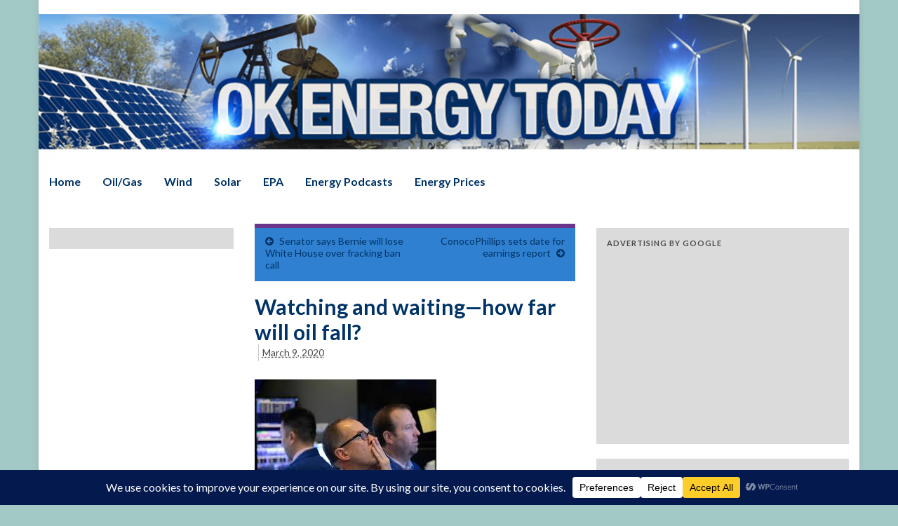

--- FILE ---
content_type: text/html; charset=UTF-8
request_url: https://www.okenergytoday.com/2020/03/watching-and-waiting-how-far-will-oil-fall/
body_size: 23053
content:
<!DOCTYPE html><!--[if IE 7]>
<html class="ie ie7" dir="ltr" lang="en-US" prefix="og: https://ogp.me/ns#">
<![endif]-->
<!--[if IE 8]>
<html class="ie ie8" dir="ltr" lang="en-US" prefix="og: https://ogp.me/ns#">
<![endif]-->
<!--[if !(IE 7) & !(IE 8)]><!-->
<html dir="ltr" lang="en-US" prefix="og: https://ogp.me/ns#">
<!--<![endif]-->
    <head>
        <meta charset="UTF-8">
        <meta http-equiv="X-UA-Compatible" content="IE=edge">
        <meta name="viewport" content="width=device-width, initial-scale=1">
        <title>Watching and waiting—how far will oil fall? - Oklahoma Energy Today</title>

		<!-- All in One SEO 4.8.9 - aioseo.com -->
	<meta name="description" content="It&#039;s a day of sticker shock for most oil and gas operators and investors as oil prices lost as much as a third of their value today. It&#039;s been described as the biggest daily rout since the 1991 Gulf War after Saudi Arabia signaled it would hike output to win market share as the coronavirus" />
	<meta name="robots" content="max-image-preview:large" />
	<meta name="author" content="Jerry Bohnen"/>
	<meta name="google-site-verification" content="g9oqrhVgEFFA9YkhAHZYEGKKLzMRDgnimk8cnpY-UkI" />
	<link rel="canonical" href="https://www.okenergytoday.com/2020/03/watching-and-waiting-how-far-will-oil-fall/" />
	<meta name="generator" content="All in One SEO (AIOSEO) 4.8.9" />
		<meta property="og:locale" content="en_US" />
		<meta property="og:site_name" content="Oklahoma Energy Today - Energy News Just A Click Away" />
		<meta property="og:type" content="article" />
		<meta property="og:title" content="Watching and waiting—how far will oil fall? - Oklahoma Energy Today" />
		<meta property="og:description" content="It&#039;s a day of sticker shock for most oil and gas operators and investors as oil prices lost as much as a third of their value today. It&#039;s been described as the biggest daily rout since the 1991 Gulf War after Saudi Arabia signaled it would hike output to win market share as the coronavirus" />
		<meta property="og:url" content="https://www.okenergytoday.com/2020/03/watching-and-waiting-how-far-will-oil-fall/" />
		<meta property="article:published_time" content="2020-03-09T17:02:27+00:00" />
		<meta property="article:modified_time" content="2020-03-09T17:02:27+00:00" />
		<meta property="article:publisher" content="https://www.facebook.com/OKEnergyToday/" />
		<meta name="twitter:card" content="summary_large_image" />
		<meta name="twitter:title" content="Watching and waiting—how far will oil fall? - Oklahoma Energy Today" />
		<meta name="twitter:description" content="It&#039;s a day of sticker shock for most oil and gas operators and investors as oil prices lost as much as a third of their value today. It&#039;s been described as the biggest daily rout since the 1991 Gulf War after Saudi Arabia signaled it would hike output to win market share as the coronavirus" />
		<script type="application/ld+json" class="aioseo-schema">
			{"@context":"https:\/\/schema.org","@graph":[{"@type":"BlogPosting","@id":"https:\/\/www.okenergytoday.com\/2020\/03\/watching-and-waiting-how-far-will-oil-fall\/#blogposting","name":"Watching and waiting\u2014how far will oil fall? - Oklahoma Energy Today","headline":"Watching and waiting&#8212;how far will oil fall?","author":{"@id":"https:\/\/www.okenergytoday.com\/author\/jerry\/#author"},"publisher":{"@id":"https:\/\/www.okenergytoday.com\/#organization"},"image":{"@type":"ImageObject","url":"https:\/\/www.okenergytoday.com\/new\/wp-content\/uploads\/2020\/03\/oilprices.jpg","@id":"https:\/\/www.okenergytoday.com\/2020\/03\/watching-and-waiting-how-far-will-oil-fall\/#articleImage","width":259,"height":194},"datePublished":"2020-03-09T12:02:27-05:00","dateModified":"2020-03-09T12:02:27-05:00","inLanguage":"en-US","mainEntityOfPage":{"@id":"https:\/\/www.okenergytoday.com\/2020\/03\/watching-and-waiting-how-far-will-oil-fall\/#webpage"},"isPartOf":{"@id":"https:\/\/www.okenergytoday.com\/2020\/03\/watching-and-waiting-how-far-will-oil-fall\/#webpage"},"articleSection":"General"},{"@type":"BreadcrumbList","@id":"https:\/\/www.okenergytoday.com\/2020\/03\/watching-and-waiting-how-far-will-oil-fall\/#breadcrumblist","itemListElement":[{"@type":"ListItem","@id":"https:\/\/www.okenergytoday.com#listItem","position":1,"name":"Home","item":"https:\/\/www.okenergytoday.com","nextItem":{"@type":"ListItem","@id":"https:\/\/www.okenergytoday.com\/category\/general\/#listItem","name":"General"}},{"@type":"ListItem","@id":"https:\/\/www.okenergytoday.com\/category\/general\/#listItem","position":2,"name":"General","item":"https:\/\/www.okenergytoday.com\/category\/general\/","nextItem":{"@type":"ListItem","@id":"https:\/\/www.okenergytoday.com\/2020\/03\/watching-and-waiting-how-far-will-oil-fall\/#listItem","name":"Watching and waiting&#8212;how far will oil fall?"},"previousItem":{"@type":"ListItem","@id":"https:\/\/www.okenergytoday.com#listItem","name":"Home"}},{"@type":"ListItem","@id":"https:\/\/www.okenergytoday.com\/2020\/03\/watching-and-waiting-how-far-will-oil-fall\/#listItem","position":3,"name":"Watching and waiting&#8212;how far will oil fall?","previousItem":{"@type":"ListItem","@id":"https:\/\/www.okenergytoday.com\/category\/general\/#listItem","name":"General"}}]},{"@type":"Organization","@id":"https:\/\/www.okenergytoday.com\/#organization","name":"Oklahoma Energy Today","description":"Energy News Just A Click Away","url":"https:\/\/www.okenergytoday.com\/","logo":{"@type":"ImageObject","url":"https:\/\/www.okenergytoday.com\/new\/wp-content\/uploads\/2023\/01\/oetlogo.jpg","@id":"https:\/\/www.okenergytoday.com\/2020\/03\/watching-and-waiting-how-far-will-oil-fall\/#organizationLogo","width":720,"height":186},"image":{"@id":"https:\/\/www.okenergytoday.com\/2020\/03\/watching-and-waiting-how-far-will-oil-fall\/#organizationLogo"},"sameAs":["https:\/\/www.facebook.com\/OKEnergyToday\/"]},{"@type":"Person","@id":"https:\/\/www.okenergytoday.com\/author\/jerry\/#author","url":"https:\/\/www.okenergytoday.com\/author\/jerry\/","name":"Jerry Bohnen"},{"@type":"WebPage","@id":"https:\/\/www.okenergytoday.com\/2020\/03\/watching-and-waiting-how-far-will-oil-fall\/#webpage","url":"https:\/\/www.okenergytoday.com\/2020\/03\/watching-and-waiting-how-far-will-oil-fall\/","name":"Watching and waiting\u2014how far will oil fall? - Oklahoma Energy Today","description":"It's a day of sticker shock for most oil and gas operators and investors as oil prices lost as much as a third of their value today. It's been described as the biggest daily rout since the 1991 Gulf War after Saudi Arabia signaled it would hike output to win market share as the coronavirus","inLanguage":"en-US","isPartOf":{"@id":"https:\/\/www.okenergytoday.com\/#website"},"breadcrumb":{"@id":"https:\/\/www.okenergytoday.com\/2020\/03\/watching-and-waiting-how-far-will-oil-fall\/#breadcrumblist"},"author":{"@id":"https:\/\/www.okenergytoday.com\/author\/jerry\/#author"},"creator":{"@id":"https:\/\/www.okenergytoday.com\/author\/jerry\/#author"},"datePublished":"2020-03-09T12:02:27-05:00","dateModified":"2020-03-09T12:02:27-05:00"},{"@type":"WebSite","@id":"https:\/\/www.okenergytoday.com\/#website","url":"https:\/\/www.okenergytoday.com\/","name":"Oklahoma Energy Today","description":"Energy News Just A Click Away","inLanguage":"en-US","publisher":{"@id":"https:\/\/www.okenergytoday.com\/#organization"}}]}
		</script>
		<!-- All in One SEO -->

<link rel='dns-prefetch' href='//www.okenergytoday.com' />
<link rel='dns-prefetch' href='//fonts.googleapis.com' />
<link rel="alternate" type="application/rss+xml" title="Oklahoma Energy Today &raquo; Feed" href="https://www.okenergytoday.com/feed/" />
<link rel="alternate" type="application/rss+xml" title="Oklahoma Energy Today &raquo; Comments Feed" href="https://www.okenergytoday.com/comments/feed/" />
		<!-- This site uses the Google Analytics by MonsterInsights plugin v9.11.1 - Using Analytics tracking - https://www.monsterinsights.com/ -->
							<script src="//www.googletagmanager.com/gtag/js?id=G-MLCSFRX3MH"  data-cfasync="false" data-wpfc-render="false" type="text/javascript" async></script>
			<script data-cfasync="false" data-wpfc-render="false" type="text/javascript">
				var mi_version = '9.11.1';
				var mi_track_user = true;
				var mi_no_track_reason = '';
								var MonsterInsightsDefaultLocations = {"page_location":"https:\/\/www.okenergytoday.com\/2020\/03\/watching-and-waiting-how-far-will-oil-fall\/"};
								if ( typeof MonsterInsightsPrivacyGuardFilter === 'function' ) {
					var MonsterInsightsLocations = (typeof MonsterInsightsExcludeQuery === 'object') ? MonsterInsightsPrivacyGuardFilter( MonsterInsightsExcludeQuery ) : MonsterInsightsPrivacyGuardFilter( MonsterInsightsDefaultLocations );
				} else {
					var MonsterInsightsLocations = (typeof MonsterInsightsExcludeQuery === 'object') ? MonsterInsightsExcludeQuery : MonsterInsightsDefaultLocations;
				}

								var disableStrs = [
										'ga-disable-G-MLCSFRX3MH',
									];

				/* Function to detect opted out users */
				function __gtagTrackerIsOptedOut() {
					for (var index = 0; index < disableStrs.length; index++) {
						if (document.cookie.indexOf(disableStrs[index] + '=true') > -1) {
							return true;
						}
					}

					return false;
				}

				/* Disable tracking if the opt-out cookie exists. */
				if (__gtagTrackerIsOptedOut()) {
					for (var index = 0; index < disableStrs.length; index++) {
						window[disableStrs[index]] = true;
					}
				}

				/* Opt-out function */
				function __gtagTrackerOptout() {
					for (var index = 0; index < disableStrs.length; index++) {
						document.cookie = disableStrs[index] + '=true; expires=Thu, 31 Dec 2099 23:59:59 UTC; path=/';
						window[disableStrs[index]] = true;
					}
				}

				if ('undefined' === typeof gaOptout) {
					function gaOptout() {
						__gtagTrackerOptout();
					}
				}
								window.dataLayer = window.dataLayer || [];

				window.MonsterInsightsDualTracker = {
					helpers: {},
					trackers: {},
				};
				if (mi_track_user) {
					function __gtagDataLayer() {
						dataLayer.push(arguments);
					}

					function __gtagTracker(type, name, parameters) {
						if (!parameters) {
							parameters = {};
						}

						if (parameters.send_to) {
							__gtagDataLayer.apply(null, arguments);
							return;
						}

						if (type === 'event') {
														parameters.send_to = monsterinsights_frontend.v4_id;
							var hookName = name;
							if (typeof parameters['event_category'] !== 'undefined') {
								hookName = parameters['event_category'] + ':' + name;
							}

							if (typeof MonsterInsightsDualTracker.trackers[hookName] !== 'undefined') {
								MonsterInsightsDualTracker.trackers[hookName](parameters);
							} else {
								__gtagDataLayer('event', name, parameters);
							}
							
						} else {
							__gtagDataLayer.apply(null, arguments);
						}
					}

					__gtagTracker('js', new Date());
					__gtagTracker('set', {
						'developer_id.dZGIzZG': true,
											});
					if ( MonsterInsightsLocations.page_location ) {
						__gtagTracker('set', MonsterInsightsLocations);
					}
										__gtagTracker('config', 'G-MLCSFRX3MH', {"forceSSL":"true","link_attribution":"true"} );
										window.gtag = __gtagTracker;										(function () {
						/* https://developers.google.com/analytics/devguides/collection/analyticsjs/ */
						/* ga and __gaTracker compatibility shim. */
						var noopfn = function () {
							return null;
						};
						var newtracker = function () {
							return new Tracker();
						};
						var Tracker = function () {
							return null;
						};
						var p = Tracker.prototype;
						p.get = noopfn;
						p.set = noopfn;
						p.send = function () {
							var args = Array.prototype.slice.call(arguments);
							args.unshift('send');
							__gaTracker.apply(null, args);
						};
						var __gaTracker = function () {
							var len = arguments.length;
							if (len === 0) {
								return;
							}
							var f = arguments[len - 1];
							if (typeof f !== 'object' || f === null || typeof f.hitCallback !== 'function') {
								if ('send' === arguments[0]) {
									var hitConverted, hitObject = false, action;
									if ('event' === arguments[1]) {
										if ('undefined' !== typeof arguments[3]) {
											hitObject = {
												'eventAction': arguments[3],
												'eventCategory': arguments[2],
												'eventLabel': arguments[4],
												'value': arguments[5] ? arguments[5] : 1,
											}
										}
									}
									if ('pageview' === arguments[1]) {
										if ('undefined' !== typeof arguments[2]) {
											hitObject = {
												'eventAction': 'page_view',
												'page_path': arguments[2],
											}
										}
									}
									if (typeof arguments[2] === 'object') {
										hitObject = arguments[2];
									}
									if (typeof arguments[5] === 'object') {
										Object.assign(hitObject, arguments[5]);
									}
									if ('undefined' !== typeof arguments[1].hitType) {
										hitObject = arguments[1];
										if ('pageview' === hitObject.hitType) {
											hitObject.eventAction = 'page_view';
										}
									}
									if (hitObject) {
										action = 'timing' === arguments[1].hitType ? 'timing_complete' : hitObject.eventAction;
										hitConverted = mapArgs(hitObject);
										__gtagTracker('event', action, hitConverted);
									}
								}
								return;
							}

							function mapArgs(args) {
								var arg, hit = {};
								var gaMap = {
									'eventCategory': 'event_category',
									'eventAction': 'event_action',
									'eventLabel': 'event_label',
									'eventValue': 'event_value',
									'nonInteraction': 'non_interaction',
									'timingCategory': 'event_category',
									'timingVar': 'name',
									'timingValue': 'value',
									'timingLabel': 'event_label',
									'page': 'page_path',
									'location': 'page_location',
									'title': 'page_title',
									'referrer' : 'page_referrer',
								};
								for (arg in args) {
																		if (!(!args.hasOwnProperty(arg) || !gaMap.hasOwnProperty(arg))) {
										hit[gaMap[arg]] = args[arg];
									} else {
										hit[arg] = args[arg];
									}
								}
								return hit;
							}

							try {
								f.hitCallback();
							} catch (ex) {
							}
						};
						__gaTracker.create = newtracker;
						__gaTracker.getByName = newtracker;
						__gaTracker.getAll = function () {
							return [];
						};
						__gaTracker.remove = noopfn;
						__gaTracker.loaded = true;
						window['__gaTracker'] = __gaTracker;
					})();
									} else {
										console.log("");
					(function () {
						function __gtagTracker() {
							return null;
						}

						window['__gtagTracker'] = __gtagTracker;
						window['gtag'] = __gtagTracker;
					})();
									}
			</script>
							<!-- / Google Analytics by MonsterInsights -->
		<script type="text/javascript">
window._wpemojiSettings = {"baseUrl":"https:\/\/s.w.org\/images\/core\/emoji\/14.0.0\/72x72\/","ext":".png","svgUrl":"https:\/\/s.w.org\/images\/core\/emoji\/14.0.0\/svg\/","svgExt":".svg","source":{"concatemoji":"https:\/\/www.okenergytoday.com\/new\/wp-includes\/js\/wp-emoji-release.min.js?ver=6.1.9"}};
/*! This file is auto-generated */
!function(e,a,t){var n,r,o,i=a.createElement("canvas"),p=i.getContext&&i.getContext("2d");function s(e,t){var a=String.fromCharCode,e=(p.clearRect(0,0,i.width,i.height),p.fillText(a.apply(this,e),0,0),i.toDataURL());return p.clearRect(0,0,i.width,i.height),p.fillText(a.apply(this,t),0,0),e===i.toDataURL()}function c(e){var t=a.createElement("script");t.src=e,t.defer=t.type="text/javascript",a.getElementsByTagName("head")[0].appendChild(t)}for(o=Array("flag","emoji"),t.supports={everything:!0,everythingExceptFlag:!0},r=0;r<o.length;r++)t.supports[o[r]]=function(e){if(p&&p.fillText)switch(p.textBaseline="top",p.font="600 32px Arial",e){case"flag":return s([127987,65039,8205,9895,65039],[127987,65039,8203,9895,65039])?!1:!s([55356,56826,55356,56819],[55356,56826,8203,55356,56819])&&!s([55356,57332,56128,56423,56128,56418,56128,56421,56128,56430,56128,56423,56128,56447],[55356,57332,8203,56128,56423,8203,56128,56418,8203,56128,56421,8203,56128,56430,8203,56128,56423,8203,56128,56447]);case"emoji":return!s([129777,127995,8205,129778,127999],[129777,127995,8203,129778,127999])}return!1}(o[r]),t.supports.everything=t.supports.everything&&t.supports[o[r]],"flag"!==o[r]&&(t.supports.everythingExceptFlag=t.supports.everythingExceptFlag&&t.supports[o[r]]);t.supports.everythingExceptFlag=t.supports.everythingExceptFlag&&!t.supports.flag,t.DOMReady=!1,t.readyCallback=function(){t.DOMReady=!0},t.supports.everything||(n=function(){t.readyCallback()},a.addEventListener?(a.addEventListener("DOMContentLoaded",n,!1),e.addEventListener("load",n,!1)):(e.attachEvent("onload",n),a.attachEvent("onreadystatechange",function(){"complete"===a.readyState&&t.readyCallback()})),(e=t.source||{}).concatemoji?c(e.concatemoji):e.wpemoji&&e.twemoji&&(c(e.twemoji),c(e.wpemoji)))}(window,document,window._wpemojiSettings);
</script>
<!-- www.okenergytoday.com is managing ads with Advanced Ads 2.0.13 – https://wpadvancedads.com/ --><script id="okene-ready">
			window.advanced_ads_ready=function(e,a){a=a||"complete";var d=function(e){return"interactive"===a?"loading"!==e:"complete"===e};d(document.readyState)?e():document.addEventListener("readystatechange",(function(a){d(a.target.readyState)&&e()}),{once:"interactive"===a})},window.advanced_ads_ready_queue=window.advanced_ads_ready_queue||[];		</script>
		<style type="text/css">
img.wp-smiley,
img.emoji {
	display: inline !important;
	border: none !important;
	box-shadow: none !important;
	height: 1em !important;
	width: 1em !important;
	margin: 0 0.07em !important;
	vertical-align: -0.1em !important;
	background: none !important;
	padding: 0 !important;
}
</style>
	<link rel='stylesheet' id='wp-block-library-css' href='https://www.okenergytoday.com/new/wp-includes/css/dist/block-library/style.min.css?ver=6.1.9' type='text/css' media='all' />
<style id='wp-block-library-inline-css' type='text/css'>
.has-text-align-justify{text-align:justify;}
</style>
<link rel='stylesheet' id='mediaelement-css' href='https://www.okenergytoday.com/new/wp-includes/js/mediaelement/mediaelementplayer-legacy.min.css?ver=4.2.17' type='text/css' media='all' />
<link rel='stylesheet' id='wp-mediaelement-css' href='https://www.okenergytoday.com/new/wp-includes/js/mediaelement/wp-mediaelement.min.css?ver=6.1.9' type='text/css' media='all' />
<link rel='stylesheet' id='classic-theme-styles-css' href='https://www.okenergytoday.com/new/wp-includes/css/classic-themes.min.css?ver=1' type='text/css' media='all' />
<style id='global-styles-inline-css' type='text/css'>
body{--wp--preset--color--black: #000000;--wp--preset--color--cyan-bluish-gray: #abb8c3;--wp--preset--color--white: #ffffff;--wp--preset--color--pale-pink: #f78da7;--wp--preset--color--vivid-red: #cf2e2e;--wp--preset--color--luminous-vivid-orange: #ff6900;--wp--preset--color--luminous-vivid-amber: #fcb900;--wp--preset--color--light-green-cyan: #7bdcb5;--wp--preset--color--vivid-green-cyan: #00d084;--wp--preset--color--pale-cyan-blue: #8ed1fc;--wp--preset--color--vivid-cyan-blue: #0693e3;--wp--preset--color--vivid-purple: #9b51e0;--wp--preset--gradient--vivid-cyan-blue-to-vivid-purple: linear-gradient(135deg,rgba(6,147,227,1) 0%,rgb(155,81,224) 100%);--wp--preset--gradient--light-green-cyan-to-vivid-green-cyan: linear-gradient(135deg,rgb(122,220,180) 0%,rgb(0,208,130) 100%);--wp--preset--gradient--luminous-vivid-amber-to-luminous-vivid-orange: linear-gradient(135deg,rgba(252,185,0,1) 0%,rgba(255,105,0,1) 100%);--wp--preset--gradient--luminous-vivid-orange-to-vivid-red: linear-gradient(135deg,rgba(255,105,0,1) 0%,rgb(207,46,46) 100%);--wp--preset--gradient--very-light-gray-to-cyan-bluish-gray: linear-gradient(135deg,rgb(238,238,238) 0%,rgb(169,184,195) 100%);--wp--preset--gradient--cool-to-warm-spectrum: linear-gradient(135deg,rgb(74,234,220) 0%,rgb(151,120,209) 20%,rgb(207,42,186) 40%,rgb(238,44,130) 60%,rgb(251,105,98) 80%,rgb(254,248,76) 100%);--wp--preset--gradient--blush-light-purple: linear-gradient(135deg,rgb(255,206,236) 0%,rgb(152,150,240) 100%);--wp--preset--gradient--blush-bordeaux: linear-gradient(135deg,rgb(254,205,165) 0%,rgb(254,45,45) 50%,rgb(107,0,62) 100%);--wp--preset--gradient--luminous-dusk: linear-gradient(135deg,rgb(255,203,112) 0%,rgb(199,81,192) 50%,rgb(65,88,208) 100%);--wp--preset--gradient--pale-ocean: linear-gradient(135deg,rgb(255,245,203) 0%,rgb(182,227,212) 50%,rgb(51,167,181) 100%);--wp--preset--gradient--electric-grass: linear-gradient(135deg,rgb(202,248,128) 0%,rgb(113,206,126) 100%);--wp--preset--gradient--midnight: linear-gradient(135deg,rgb(2,3,129) 0%,rgb(40,116,252) 100%);--wp--preset--duotone--dark-grayscale: url('#wp-duotone-dark-grayscale');--wp--preset--duotone--grayscale: url('#wp-duotone-grayscale');--wp--preset--duotone--purple-yellow: url('#wp-duotone-purple-yellow');--wp--preset--duotone--blue-red: url('#wp-duotone-blue-red');--wp--preset--duotone--midnight: url('#wp-duotone-midnight');--wp--preset--duotone--magenta-yellow: url('#wp-duotone-magenta-yellow');--wp--preset--duotone--purple-green: url('#wp-duotone-purple-green');--wp--preset--duotone--blue-orange: url('#wp-duotone-blue-orange');--wp--preset--font-size--small: 13px;--wp--preset--font-size--medium: 20px;--wp--preset--font-size--large: 36px;--wp--preset--font-size--x-large: 42px;--wp--preset--spacing--20: 0.44rem;--wp--preset--spacing--30: 0.67rem;--wp--preset--spacing--40: 1rem;--wp--preset--spacing--50: 1.5rem;--wp--preset--spacing--60: 2.25rem;--wp--preset--spacing--70: 3.38rem;--wp--preset--spacing--80: 5.06rem;}:where(.is-layout-flex){gap: 0.5em;}body .is-layout-flow > .alignleft{float: left;margin-inline-start: 0;margin-inline-end: 2em;}body .is-layout-flow > .alignright{float: right;margin-inline-start: 2em;margin-inline-end: 0;}body .is-layout-flow > .aligncenter{margin-left: auto !important;margin-right: auto !important;}body .is-layout-constrained > .alignleft{float: left;margin-inline-start: 0;margin-inline-end: 2em;}body .is-layout-constrained > .alignright{float: right;margin-inline-start: 2em;margin-inline-end: 0;}body .is-layout-constrained > .aligncenter{margin-left: auto !important;margin-right: auto !important;}body .is-layout-constrained > :where(:not(.alignleft):not(.alignright):not(.alignfull)){max-width: var(--wp--style--global--content-size);margin-left: auto !important;margin-right: auto !important;}body .is-layout-constrained > .alignwide{max-width: var(--wp--style--global--wide-size);}body .is-layout-flex{display: flex;}body .is-layout-flex{flex-wrap: wrap;align-items: center;}body .is-layout-flex > *{margin: 0;}:where(.wp-block-columns.is-layout-flex){gap: 2em;}.has-black-color{color: var(--wp--preset--color--black) !important;}.has-cyan-bluish-gray-color{color: var(--wp--preset--color--cyan-bluish-gray) !important;}.has-white-color{color: var(--wp--preset--color--white) !important;}.has-pale-pink-color{color: var(--wp--preset--color--pale-pink) !important;}.has-vivid-red-color{color: var(--wp--preset--color--vivid-red) !important;}.has-luminous-vivid-orange-color{color: var(--wp--preset--color--luminous-vivid-orange) !important;}.has-luminous-vivid-amber-color{color: var(--wp--preset--color--luminous-vivid-amber) !important;}.has-light-green-cyan-color{color: var(--wp--preset--color--light-green-cyan) !important;}.has-vivid-green-cyan-color{color: var(--wp--preset--color--vivid-green-cyan) !important;}.has-pale-cyan-blue-color{color: var(--wp--preset--color--pale-cyan-blue) !important;}.has-vivid-cyan-blue-color{color: var(--wp--preset--color--vivid-cyan-blue) !important;}.has-vivid-purple-color{color: var(--wp--preset--color--vivid-purple) !important;}.has-black-background-color{background-color: var(--wp--preset--color--black) !important;}.has-cyan-bluish-gray-background-color{background-color: var(--wp--preset--color--cyan-bluish-gray) !important;}.has-white-background-color{background-color: var(--wp--preset--color--white) !important;}.has-pale-pink-background-color{background-color: var(--wp--preset--color--pale-pink) !important;}.has-vivid-red-background-color{background-color: var(--wp--preset--color--vivid-red) !important;}.has-luminous-vivid-orange-background-color{background-color: var(--wp--preset--color--luminous-vivid-orange) !important;}.has-luminous-vivid-amber-background-color{background-color: var(--wp--preset--color--luminous-vivid-amber) !important;}.has-light-green-cyan-background-color{background-color: var(--wp--preset--color--light-green-cyan) !important;}.has-vivid-green-cyan-background-color{background-color: var(--wp--preset--color--vivid-green-cyan) !important;}.has-pale-cyan-blue-background-color{background-color: var(--wp--preset--color--pale-cyan-blue) !important;}.has-vivid-cyan-blue-background-color{background-color: var(--wp--preset--color--vivid-cyan-blue) !important;}.has-vivid-purple-background-color{background-color: var(--wp--preset--color--vivid-purple) !important;}.has-black-border-color{border-color: var(--wp--preset--color--black) !important;}.has-cyan-bluish-gray-border-color{border-color: var(--wp--preset--color--cyan-bluish-gray) !important;}.has-white-border-color{border-color: var(--wp--preset--color--white) !important;}.has-pale-pink-border-color{border-color: var(--wp--preset--color--pale-pink) !important;}.has-vivid-red-border-color{border-color: var(--wp--preset--color--vivid-red) !important;}.has-luminous-vivid-orange-border-color{border-color: var(--wp--preset--color--luminous-vivid-orange) !important;}.has-luminous-vivid-amber-border-color{border-color: var(--wp--preset--color--luminous-vivid-amber) !important;}.has-light-green-cyan-border-color{border-color: var(--wp--preset--color--light-green-cyan) !important;}.has-vivid-green-cyan-border-color{border-color: var(--wp--preset--color--vivid-green-cyan) !important;}.has-pale-cyan-blue-border-color{border-color: var(--wp--preset--color--pale-cyan-blue) !important;}.has-vivid-cyan-blue-border-color{border-color: var(--wp--preset--color--vivid-cyan-blue) !important;}.has-vivid-purple-border-color{border-color: var(--wp--preset--color--vivid-purple) !important;}.has-vivid-cyan-blue-to-vivid-purple-gradient-background{background: var(--wp--preset--gradient--vivid-cyan-blue-to-vivid-purple) !important;}.has-light-green-cyan-to-vivid-green-cyan-gradient-background{background: var(--wp--preset--gradient--light-green-cyan-to-vivid-green-cyan) !important;}.has-luminous-vivid-amber-to-luminous-vivid-orange-gradient-background{background: var(--wp--preset--gradient--luminous-vivid-amber-to-luminous-vivid-orange) !important;}.has-luminous-vivid-orange-to-vivid-red-gradient-background{background: var(--wp--preset--gradient--luminous-vivid-orange-to-vivid-red) !important;}.has-very-light-gray-to-cyan-bluish-gray-gradient-background{background: var(--wp--preset--gradient--very-light-gray-to-cyan-bluish-gray) !important;}.has-cool-to-warm-spectrum-gradient-background{background: var(--wp--preset--gradient--cool-to-warm-spectrum) !important;}.has-blush-light-purple-gradient-background{background: var(--wp--preset--gradient--blush-light-purple) !important;}.has-blush-bordeaux-gradient-background{background: var(--wp--preset--gradient--blush-bordeaux) !important;}.has-luminous-dusk-gradient-background{background: var(--wp--preset--gradient--luminous-dusk) !important;}.has-pale-ocean-gradient-background{background: var(--wp--preset--gradient--pale-ocean) !important;}.has-electric-grass-gradient-background{background: var(--wp--preset--gradient--electric-grass) !important;}.has-midnight-gradient-background{background: var(--wp--preset--gradient--midnight) !important;}.has-small-font-size{font-size: var(--wp--preset--font-size--small) !important;}.has-medium-font-size{font-size: var(--wp--preset--font-size--medium) !important;}.has-large-font-size{font-size: var(--wp--preset--font-size--large) !important;}.has-x-large-font-size{font-size: var(--wp--preset--font-size--x-large) !important;}
.wp-block-navigation a:where(:not(.wp-element-button)){color: inherit;}
:where(.wp-block-columns.is-layout-flex){gap: 2em;}
.wp-block-pullquote{font-size: 1.5em;line-height: 1.6;}
</style>
<link rel='stylesheet' id='graphene-google-fonts-css' href='//fonts.googleapis.com/css?family=Lato%3A400%2C400i%2C700%2C700i&#038;subset=latin&#038;ver=2.1.2' type='text/css' media='all' />
<link rel='stylesheet' id='bootstrap-css' href='https://www.okenergytoday.com/new/wp-content/themes/graphene/bootstrap/css/bootstrap.min.css?ver=6.1.9' type='text/css' media='all' />
<link rel='stylesheet' id='font-awesome-css' href='https://www.okenergytoday.com/new/wp-content/themes/graphene/fonts/font-awesome/css/font-awesome.min.css?ver=6.1.9' type='text/css' media='all' />
<link rel='stylesheet' id='graphene-css' href='https://www.okenergytoday.com/new/wp-content/themes/graphene/style.css?ver=2.1.2' type='text/css' media='screen' />
<link rel='stylesheet' id='graphene-responsive-css' href='https://www.okenergytoday.com/new/wp-content/themes/graphene/responsive.css?ver=2.1.2' type='text/css' media='all' />
<link rel='stylesheet' id='social-logos-css' href='https://www.okenergytoday.com/new/wp-content/plugins/jetpack/_inc/social-logos/social-logos.min.css?ver=11.8.6' type='text/css' media='all' />
<link rel='stylesheet' id='jetpack_css-css' href='https://www.okenergytoday.com/new/wp-content/plugins/jetpack/css/jetpack.css?ver=11.8.6' type='text/css' media='all' />
<!--n2css--><!--n2js--><script type='text/javascript' src='https://www.okenergytoday.com/new/wp-content/plugins/google-analytics-for-wordpress/assets/js/frontend-gtag.min.js?ver=9.11.1' id='monsterinsights-frontend-script-js'></script>
<script data-cfasync="false" data-wpfc-render="false" type="text/javascript" id='monsterinsights-frontend-script-js-extra'>/* <![CDATA[ */
var monsterinsights_frontend = {"js_events_tracking":"true","download_extensions":"doc,pdf,ppt,zip,xls,docx,pptx,xlsx","inbound_paths":"[{\"path\":\"\\\/go\\\/\",\"label\":\"affiliate\"},{\"path\":\"\\\/recommend\\\/\",\"label\":\"affiliate\"}]","home_url":"https:\/\/www.okenergytoday.com","hash_tracking":"false","v4_id":"G-MLCSFRX3MH"};/* ]]> */
</script>
<script type='text/javascript' src='https://www.okenergytoday.com/new/wp-includes/js/jquery/jquery.min.js?ver=3.6.1' id='jquery-core-js'></script>
<script type='text/javascript' src='https://www.okenergytoday.com/new/wp-includes/js/jquery/jquery-migrate.min.js?ver=3.3.2' id='jquery-migrate-js'></script>
<script type='text/javascript' src='https://www.okenergytoday.com/new/wp-content/themes/graphene/bootstrap/js/bootstrap.min.js?ver=2.1.2' id='bootstrap-js'></script>
<script type='text/javascript' src='https://www.okenergytoday.com/new/wp-content/themes/graphene/js/bootstrap-hover-dropdown/bootstrap-hover-dropdown.min.js?ver=2.1.2' id='bootstrap-hover-dropdown-js'></script>
<script type='text/javascript' src='https://www.okenergytoday.com/new/wp-content/themes/graphene/js/bootstrap-submenu/bootstrap-submenu.min.js?ver=2.1.2' id='bootstrap-submenu-js'></script>
<script type='text/javascript' src='https://www.okenergytoday.com/new/wp-content/themes/graphene/js/html5shiv/html5shiv.min.js?ver=2.1.2' id='html5shiv-js'></script>
<script type='text/javascript' src='https://www.okenergytoday.com/new/wp-content/themes/graphene/js/respond.js/respond.min.js?ver=2.1.2' id='respond-js'></script>
<script type='text/javascript' src='https://www.okenergytoday.com/new/wp-content/themes/graphene/js/jquery.infinitescroll.min.js?ver=2.1.2' id='infinite-scroll-js'></script>
<script type='text/javascript' src='https://www.okenergytoday.com/new/wp-includes/js/comment-reply.min.js?ver=6.1.9' id='comment-reply-js'></script>
<script type='text/javascript' id='graphene-js-extra'>
/* <![CDATA[ */
var grapheneJS = {"templateUrl":"https:\/\/www.okenergytoday.com\/new\/wp-content\/themes\/graphene","isSingular":"1","shouldShowComments":"1","commentsOrder":"newest","sliderDisable":"1","sliderInterval":"9000","infScrollBtnLbl":"Load more","infScrollOn":"","infScrollCommentsOn":"","totalPosts":"1","postsPerPage":"10","isPageNavi":"","infScrollMsgText":"Fetching window.grapheneInfScrollItemsPerPage of window.grapheneInfScrollItemsLeft items left ...","infScrollMsgTextPlural":"Fetching window.grapheneInfScrollItemsPerPage of window.grapheneInfScrollItemsLeft items left ...","infScrollFinishedText":"All loaded!","commentsPerPage":"50","totalComments":"0","infScrollCommentsMsg":"Fetching window.grapheneInfScrollCommentsPerPage of window.grapheneInfScrollCommentsLeft comments left ...","infScrollCommentsMsgPlural":"Fetching window.grapheneInfScrollCommentsPerPage of window.grapheneInfScrollCommentsLeft comments left ...","infScrollCommentsFinishedMsg":"All comments loaded!"};
/* ]]> */
</script>
<script type='text/javascript' src='https://www.okenergytoday.com/new/wp-content/themes/graphene/js/graphene.js?ver=2.1.2' id='graphene-js'></script>
<link rel="https://api.w.org/" href="https://www.okenergytoday.com/wp-json/" /><link rel="alternate" type="application/json" href="https://www.okenergytoday.com/wp-json/wp/v2/posts/58278" /><link rel="EditURI" type="application/rsd+xml" title="RSD" href="https://www.okenergytoday.com/new/xmlrpc.php?rsd" />
<link rel="wlwmanifest" type="application/wlwmanifest+xml" href="https://www.okenergytoday.com/new/wp-includes/wlwmanifest.xml" />
<meta name="generator" content="WordPress 6.1.9" />
<link rel='shortlink' href='https://wp.me/peAySx-f9Y' />
<link rel="alternate" type="application/json+oembed" href="https://www.okenergytoday.com/wp-json/oembed/1.0/embed?url=https%3A%2F%2Fwww.okenergytoday.com%2F2020%2F03%2Fwatching-and-waiting-how-far-will-oil-fall%2F" />
<link rel="alternate" type="text/xml+oembed" href="https://www.okenergytoday.com/wp-json/oembed/1.0/embed?url=https%3A%2F%2Fwww.okenergytoday.com%2F2020%2F03%2Fwatching-and-waiting-how-far-will-oil-fall%2F&#038;format=xml" />
<script type="text/javascript">
(function(url){
	if(/(?:Chrome\/26\.0\.1410\.63 Safari\/537\.31|WordfenceTestMonBot)/.test(navigator.userAgent)){ return; }
	var addEvent = function(evt, handler) {
		if (window.addEventListener) {
			document.addEventListener(evt, handler, false);
		} else if (window.attachEvent) {
			document.attachEvent('on' + evt, handler);
		}
	};
	var removeEvent = function(evt, handler) {
		if (window.removeEventListener) {
			document.removeEventListener(evt, handler, false);
		} else if (window.detachEvent) {
			document.detachEvent('on' + evt, handler);
		}
	};
	var evts = 'contextmenu dblclick drag dragend dragenter dragleave dragover dragstart drop keydown keypress keyup mousedown mousemove mouseout mouseover mouseup mousewheel scroll'.split(' ');
	var logHuman = function() {
		if (window.wfLogHumanRan) { return; }
		window.wfLogHumanRan = true;
		var wfscr = document.createElement('script');
		wfscr.type = 'text/javascript';
		wfscr.async = true;
		wfscr.src = url + '&r=' + Math.random();
		(document.getElementsByTagName('head')[0]||document.getElementsByTagName('body')[0]).appendChild(wfscr);
		for (var i = 0; i < evts.length; i++) {
			removeEvent(evts[i], logHuman);
		}
	};
	for (var i = 0; i < evts.length; i++) {
		addEvent(evts[i], logHuman);
	}
})('//www.okenergytoday.com/?wordfence_lh=1&hid=69CBA64EDF3F47C35BFBFB99E102828E');
</script>	<style>img#wpstats{display:none}</style>
		<style type="text/css">
#top-bar{background-color:#272068}.navbar, .navbar #header-menu-wrap, .navbar #header-menu-wrap {background: #ffffff}.navbar #header-menu-wrap .nav > li > a, .navbar #header-menu-wrap .nav > li > a {color: #003366}.navbar #header-menu-wrap .nav li:focus, .navbar #header-menu-wrap .nav li:hover, .navbar #header-menu-wrap .nav li.current-menu-item, .navbar #header-menu-wrap .nav li.current-menu-ancestor, .navbar #header-menu-wrap .dropdown-menu li, .navbar #header-menu-wrap .dropdown-menu > li > a:focus, .navbar #header-menu-wrap .dropdown-menu > li > a:hover, .navbar #header-menu-wrap .dropdown-menu > .active > a, .navbar #header-menu-wrap .dropdown-menu > .active > a:focus, .navbar #header-menu-wrap .dropdown-menu > .active > a:hover, .navbar #header-menu-wrap .navbar-nav>.open>a, .navbar #header-menu-wrap .navbar-nav>.open>a:focus, .navbar #header-menu-wrap .navbar-nav>.open>a:hover, .navbar .navbar-nav>.active>a, .navbar .navbar-nav>.active>a:focus, .navbar .navbar-nav>.active>a:hover {background: #e5e5e5}.navbar #header-menu-wrap .navbar-nav>.active>a, .navbar #header-menu-wrap .navbar-nav>.active>a:focus, .navbar #header-menu-wrap .navbar-nav>.active>a:hover, .navbar #header-menu-wrap .navbar-nav>.open>a, .navbar #header-menu-wrap .navbar-nav>.open>a:focus, .navbar #header-menu-wrap .navbar-nav>.open>a:hover, .navbar #header-menu-wrap .navbar-nav>.current-menu-item>a, .navbar #header-menu-wrap .navbar-nav>.current-menu-item>a:hover, .navbar #header-menu-wrap .navbar-nav>.current-menu-item>a:focus, .navbar #header-menu-wrap .navbar-nav>.current-menu-ancestor>a, .navbar #header-menu-wrap .navbar-nav>.current-menu-ancestor>a:hover, .navbar #header-menu-wrap .navbar-nav>.current-menu-ancestor>a:focus, .navbar #header-menu-wrap .navbar-nav>li>a:focus, .navbar #header-menu-wrap .navbar-nav>li>a:hover {color: #003366}.navbar #header-menu-wrap .nav ul li a, .navbar #header-menu-wrap .nav ul li a {color: #003366}.navbar #header-menu-wrap .nav .dropdown-menu li:hover > a, .navbar #header-menu-wrap .nav .dropdown-menu li.current-menu-item > a, .navbar #header-menu-wrap .nav .dropdown-menu li.current-menu-ancestor > a {color: #003366}.post-title, .post-title a, .post-title a:hover, .post-title a:visited {color: #003366}a, .post .date .day, .pagination>li>a, .pagination>li>a:hover, .pagination>li>span, #comments > h4.current a, #comments > h4.current a .fa, .post-nav-top p, .post-nav-top a {color: #003366}a:focus, a:hover, .post-nav-top a:hover {color: #1772af}.sidebar .sidebar-wrap {background-color: #dbdbdb; border-color: #ffffff}.btn, .Button, .colour-preview .button, input[type="submit"], button[type="submit"], #commentform #submit, .wpsc_buy_button, #back-to-top {background: #2f80d0; color: #ffffff}.post-nav-top, .archive-title, .page-title, .category-desc {background-color: #2f80d0; border-color: #6b3589}.archive-title span {color: #ffffff}#footer, .graphene-footer{background-color:#003366;color:#bcb4c1}body{background-image:none}.header_title, .header_title a, .header_title a:visited, .header_title a:hover, .header_desc {color:#blank}.carousel, .carousel .item{height:300px}@media (max-width: 767px) {.carousel, .carousel .item{height:250px}}#header{max-height:234px}.post-title, .post-title a, .post-title a:hover, .post-title a:visited{ color: #003366 }
</style>
<style type="text/css" id="custom-background-css">
body.custom-background { background-color: #a3c9c6; }
</style>
	<script  async src="https://pagead2.googlesyndication.com/pagead/js/adsbygoogle.js?client=ca-pub-8878294263718533" crossorigin="anonymous"></script><script async='async' src='https://www.googletagservices.com/tag/js/gpt.js'></script>
<script>
  var googletag = googletag || {};
  googletag.cmd = googletag.cmd || [];
</script>

<script>
  googletag.cmd.push(function() {
    googletag.defineSlot('/397041941/OKFarmInHouseAd', [250, 250], 'div-gpt-ad-1491844628978-0').addService(googletag.pubads());
    googletag.pubads().enableSingleRequest();
    googletag.enableServices();
  });
</script>    <!-- BEGIN Google Analytics script -->
    	<script>
(function(i,s,o,g,r,a,m){i['GoogleAnalyticsObject']=r;i[r]=i[r]||function(){
  (i[r].q=i[r].q||[]).push(arguments)},i[r].l=1*new Date();a=s.createElement(o),
  m=s.getElementsByTagName(o)[0];a.async=1;a.src=g;m.parentNode.insertBefore(a,m)
  })(window,document,'script','//www.google-analytics.com/analytics.js','ga');
  ga('create', 'UA-67145513-1', 'auto');
  ga('send', 'pageview');
</script>    <!-- END Google Analytics script -->
    		
		<script async src="//pagead2.googlesyndication.com/pagead/js/adsbygoogle.js"></script>
<script>
  (adsbygoogle = window.adsbygoogle || []).push({
    google_ad_client: "ca-pub-8878294263718533",
    enable_page_level_ads: true
  });
</script>
    </head>
    <body class="post-template-default single single-post postid-58278 single-format-standard custom-background three_col_center three-columns singular aa-prefix-okene-">
        
        <div class="container boxed-wrapper">
            
            
                        <div id="header" class="row">
                <img src="https://www.okenergytoday.com/new/wp-content/uploads/2025/09/cropped-OKET-Header-2.png" alt="" />            	
                <a href="https://www.okenergytoday.com" id="header_img_link" title="Go back to the front page">&nbsp;</a>                	       
                <div class="header-widget"><div id="media_image-3" class="sidebar-wrap clearfix widget_media_image"><img width="300" height="86" src="https://www.okenergytoday.com/new/wp-content/uploads/2018/12/WP_Logo-Horiz-Grey100-300x86.jpg" class="image wp-image-42450  attachment-medium size-medium" alt="" decoding="async" loading="lazy" style="max-width: 100%; height: auto;" srcset="https://www.okenergytoday.com/new/wp-content/uploads/2018/12/WP_Logo-Horiz-Grey100-300x86.jpg 300w, https://www.okenergytoday.com/new/wp-content/uploads/2018/12/WP_Logo-Horiz-Grey100.jpg 350w" sizes="(max-width: 300px) 100vw, 300px" /></div></div>                
        			
			</div>
			
 <!-- <div id="header" class="row" style="text-align: center"> 
  <a href="https://www.okwindpower.com" target="_blank"><img src="http://www.okenergytoday.com/new/wp-content/uploads/2018/12/WP_Logo-Horiz-Grey2.jpg"></a> 
   </div> -->
	
                        <nav class="navbar row navbar-inverse">

                <div class="navbar-header">
                    <button type="button" class="navbar-toggle collapsed" data-toggle="collapse" data-target="#header-menu-wrap, #secondary-menu-wrap">
                        <span class="sr-only">Toggle navigation</span>
                        <span class="icon-bar"></span>
                        <span class="icon-bar"></span>
                        <span class="icon-bar"></span>
                    </button>
                    
                    
                                    </div>

                <div class="collapse navbar-collapse" id="header-menu-wrap">
        			<ul id="header-menu" class="nav navbar-nav flip"><li id="menu-item-32009" class="menu-item menu-item-type-custom menu-item-object-custom menu-item-32009"><a href="http://okenergytoday.com">Home</a></li>
<li id="menu-item-441" class="menu-item menu-item-type-taxonomy menu-item-object-category menu-item-441"><a href="https://www.okenergytoday.com/category/activity-in-oklahoma/">Oil/Gas</a></li>
<li id="menu-item-444" class="menu-item menu-item-type-taxonomy menu-item-object-category menu-item-444"><a href="https://www.okenergytoday.com/category/windmills/">Wind</a></li>
<li id="menu-item-495" class="menu-item menu-item-type-taxonomy menu-item-object-category menu-item-495"><a href="https://www.okenergytoday.com/category/energy-from-the-sun/">Solar</a></li>
<li id="menu-item-442" class="menu-item menu-item-type-taxonomy menu-item-object-category menu-item-442"><a href="https://www.okenergytoday.com/category/epa/">EPA</a></li>
<li id="menu-item-107623" class="menu-item menu-item-type-post_type menu-item-object-page menu-item-107623"><a href="https://www.okenergytoday.com/energy-podcasts/">Energy Podcasts</a></li>
<li id="menu-item-101865" class="menu-item menu-item-type-custom menu-item-object-custom menu-item-101865"><a href="https://www.eia.gov/todayinenergy/prices.php">Energy Prices</a></li>
</ul>                    
        			                    
                                    </div>

                                
                            </nav>

            
            <div id="content" class="clearfix hfeed row">
                                
                    
<div id="sidebar2" class="sidebar col-md-3">

	
    <div id="text-32" class="sidebar-wrap clearfix widget_text">			<div class="textwidget"></div>
		</div>    
        
    
</div><!-- #sidebar2 -->                
                <div id="content-main" class="clearfix content-main col-md-5">
                
	
	<div class="post-nav post-nav-top clearfix">
		<p class="previous col-sm-6"><i class="fa fa-arrow-circle-left"></i> <a href="https://www.okenergytoday.com/2020/03/senators-says-bernie-will-lose-white-house-over-fracking-ban-call/" rel="prev">Senator says Bernie will lose White House over fracking ban call</a></p>		<p class="next-post col-sm-6"><a href="https://www.okenergytoday.com/2020/03/conocophillips-sets-date-for-earnings-report/" rel="next">ConocoPhillips sets date for earnings report</a> <i class="fa fa-arrow-circle-right"></i></p>			</div>
	        
<div id="post-58278" class="clearfix post post-58278 type-post status-publish format-standard hentry category-general nodate item-wrap">
		
	<div class="entry clearfix">
    	
                        
		        <h1 class="post-title entry-title">
			Watching and waiting&#8212;how far will oil fall?			        </h1>
		
			    <ul class="post-meta">
	    		        <li class="date-inline">    	<p class="post-date-inline updated">
        	<span class="value-title" title="2020-03-09T12:02"></span>
            <abbr class="published" title="2020-03-09T12:02:27-05:00">March 9, 2020</abbr>
                    </p>
    </li>
	        	    </ul>
    		
				<div class="entry-content clearfix">
							
										
						<p><img decoding="async" class="alignnone size-full wp-image-58312" src="https://www.okenergytoday.com/new/wp-content/uploads/2020/03/oilprices.jpg" alt="" width="259" height="194" /></p>
<p>It&#8217;s a day of sticker shock for most oil and gas operators and investors as oil prices lost as much as a third of their value today.</p><div class="okene-content_2" id="okene-1352973518"><script async src="//pagead2.googlesyndication.com/pagead/js/adsbygoogle.js?client=ca-pub-8878294263718533" crossorigin="anonymous"></script><ins class="adsbygoogle" style="display:block;" data-ad-client="ca-pub-8878294263718533" 
data-ad-slot="" 
data-ad-format="auto"></ins>
<script> 
(adsbygoogle = window.adsbygoogle || []).push({}); 
</script>
</div>
<p>It&#8217;s been described as the biggest daily rout since the 1991 Gulf War after Saudi Arabia signaled it would hike output to win market share as the coronavirus has left the market oversupplied with oil.</p>
<p>The price of U.S. West Texas Intermediate crude set in Cushing, Oklahoma plunged more than 24% to $33.20 a barrel, after initially falling 33% to $27.34, which was the lowest since Feb. 12, 2016.</p>
<p>Brent crude futures in London dropped as much as 31% to $31.02, their lowest level since Feb. 2016.</p>
<p><img decoding="async" loading="lazy" class="alignnone size-full wp-image-58313" src="https://www.okenergytoday.com/new/wp-content/uploads/2020/03/oilpricesdown2.jpg" alt="" width="225" height="225" srcset="https://www.okenergytoday.com/new/wp-content/uploads/2020/03/oilpricesdown2.jpg 225w, https://www.okenergytoday.com/new/wp-content/uploads/2020/03/oilpricesdown2-150x150.jpg 150w" sizes="(max-width: 225px) 100vw, 225px" /></p>
<p>Major and mid-major oil and gas operators in Oklahoma have yet to comment publicly about the impact on their operations and investments. But they most certainly have to be wondering what they can do to protect their businesses from the free-fall of oil prices.</p>
<p>Some analysts have even indicated the over-the-cliff prices could have a devastating affect on companies already struggling to survive and they included Oklahoma City&#8217;s Cheapeake Energy on that list.</p>
<p>Saudi Arabia slashed its official selling prices and made plans to ramp up crude output next month after Russia balked at making a further steep output cut proposed by the Organisation of Petroleum Exporting Countries to stabilise oil markets.</p><div class="okene-content_3" id="okene-4085077858"><script async src="//pagead2.googlesyndication.com/pagead/js/adsbygoogle.js?client=ca-pub-8878294263718533" crossorigin="anonymous"></script><ins class="adsbygoogle" style="display:block;" data-ad-client="ca-pub-8878294263718533" 
data-ad-slot="" 
data-ad-format="auto"></ins>
<script> 
(adsbygoogle = window.adsbygoogle || []).push({}); 
</script>
</div>
<p>&nbsp;</p>
<p>The U.S. benchmark&#8217;s biggest decline on record was in 1991 when it also fell by a third.</p>
<p>&#8220;The timing of this lower price environment should be limited to a few months unless this whole virus impact on global market and consumer confidence triggers the next recession,&#8221; Keith Barnett, senior vice president strategic analysis at ARM Energy in Houston told Reuters.</p>
<p>&nbsp;</p>
<p>Saudi Arabia, Russia and other major producers last battled for market share in 2014 as they tried to put a squeeze on production from the United States, which is not participating in any oil limiting pacts and has grown to become the world&#8217;s biggest producer of crude.</p>
<p>&#8220;The deal was always destined to fail,&#8221; said Matt Stanley, senior broker at Starfuels in Dubai, adding that the main result of the OPEC+ pact &#8220;has been that U.S. shale producers have gained market share.&#8221;</p>
<div class="sharedaddy sd-sharing-enabled"><div class="robots-nocontent sd-block sd-social sd-social-icon-text sd-sharing"><h3 class="sd-title">Share this:</h3><div class="sd-content"><ul><li class="share-facebook"><a rel="nofollow noopener noreferrer" data-shared="sharing-facebook-58278" class="share-facebook sd-button share-icon" href="https://www.okenergytoday.com/2020/03/watching-and-waiting-how-far-will-oil-fall/?share=facebook" target="_blank" title="Click to share on Facebook" ><span>Facebook</span></a></li><li class="share-twitter"><a rel="nofollow noopener noreferrer" data-shared="sharing-twitter-58278" class="share-twitter sd-button share-icon" href="https://www.okenergytoday.com/2020/03/watching-and-waiting-how-far-will-oil-fall/?share=twitter" target="_blank" title="Click to share on Twitter" ><span>Twitter</span></a></li><li class="share-email"><a rel="nofollow noopener noreferrer" data-shared="" class="share-email sd-button share-icon" href="mailto:?subject=%5BShared%20Post%5D%20Watching%20and%20waiting---how%20far%20will%20oil%20fall%3F&body=https%3A%2F%2Fwww.okenergytoday.com%2F2020%2F03%2Fwatching-and-waiting-how-far-will-oil-fall%2F&share=email" target="_blank" title="Click to email a link to a friend" data-email-share-error-title="Do you have email set up?" data-email-share-error-text="If you&#039;re having problems sharing via email, you might not have email set up for your browser. You may need to create a new email yourself." data-email-share-nonce="c13d8c030d" data-email-share-track-url="https://www.okenergytoday.com/2020/03/watching-and-waiting-how-far-will-oil-fall/?share=email"><span>Email</span></a></li><li class="share-print"><a rel="nofollow noopener noreferrer" data-shared="" class="share-print sd-button share-icon" href="https://www.okenergytoday.com/2020/03/watching-and-waiting-how-far-will-oil-fall/#print" target="_blank" title="Click to print" ><span>Print</span></a></li><li><a href="#" class="sharing-anchor sd-button share-more"><span>More</span></a></li><li class="share-end"></li></ul><div class="sharing-hidden"><div class="inner" style="display: none;"><ul><li class="share-reddit"><a rel="nofollow noopener noreferrer" data-shared="" class="share-reddit sd-button share-icon" href="https://www.okenergytoday.com/2020/03/watching-and-waiting-how-far-will-oil-fall/?share=reddit" target="_blank" title="Click to share on Reddit" ><span>Reddit</span></a></li><li class="share-pinterest"><a rel="nofollow noopener noreferrer" data-shared="sharing-pinterest-58278" class="share-pinterest sd-button share-icon" href="https://www.okenergytoday.com/2020/03/watching-and-waiting-how-far-will-oil-fall/?share=pinterest" target="_blank" title="Click to share on Pinterest" ><span>Pinterest</span></a></li><li class="share-end"></li><li class="share-end"></li></ul></div></div></div></div></div><div class="okene-after-content" id="okene-3813297885"><script async src="//pagead2.googlesyndication.com/pagead/js/adsbygoogle.js?client=ca-pub-8878294263718533" crossorigin="anonymous"></script><ins class="adsbygoogle" style="display:block;" data-ad-client="ca-pub-8878294263718533" 
data-ad-slot="" 
data-ad-format="auto"></ins>
<script> 
(adsbygoogle = window.adsbygoogle || []).push({}); 
</script>
</div>								</div>
		
			    <ul class="entry-footer">
	    		        <li class="addthis col-sm-8"><div class="add-this"></div></li>
	        	    </ul>
    	</div>

</div>

    <div class="entry-author">
        <div class="row">
            <div class="author-avatar col-sm-3">
            	<a href="https://www.okenergytoday.com/author/jerry/" rel="author">
					                </a>
            </div>

            <div class="author-bio col-sm-9">
                <h3 class="section-title-sm">Jerry Bohnen</h3>
                    <ul class="author-social">
    	        
			        <li><a href="mailto:JerryBohnen@yahoo.com"><i class="fa fa-envelope-o"></i></a></li>
            </ul>
                </div>
        </div>
    </div>
    











            
  
    </div><!-- #content-main -->
    
    	
    
<div id="sidebar1" class="sidebar col-md-4">

	
    <div id="custom_html-3" class="widget_text sidebar-wrap clearfix widget_custom_html"><h3>Advertising by Google</h3><div class="textwidget custom-html-widget"><script async src="//pagead2.googlesyndication.com/pagead/js/adsbygoogle.js"></script>
<!-- Right Column Ad -->
<ins class="adsbygoogle"
     style="display:block"
     data-ad-client="ca-pub-8878294263718533"
     data-ad-slot="7774506878"
     data-ad-format="auto"
     data-full-width-responsive="true"></ins>
<script>
(adsbygoogle = window.adsbygoogle || []).push({});
</script></div></div><div id="block-2" class="sidebar-wrap clearfix widget_block"><script async="" src="https://pagead2.googlesyndication.com/pagead/js/adsbygoogle.js?client=ca-pub-8878294263718533" crossorigin="anonymous"></script>
<!-- Display Ad1 -->
<ins class="adsbygoogle" style="display:block" data-ad-client="ca-pub-8878294263718533" data-ad-slot="5707674592" data-ad-format="auto" data-full-width-responsive="true"></ins>
<script>
     (adsbygoogle = window.adsbygoogle || []).push({});
</script></div><div id="block-8" class="sidebar-wrap clearfix widget_block widget_recent_entries"><ul class="wp-block-latest-posts__list wp-block-latest-posts"><li><a class="wp-block-latest-posts__post-title" href="https://www.okenergytoday.com/2026/01/crude-oil-prices-finish-lower-on-reported-easing-of-irans-retaliation/">Crude oil prices finish lower on reported easing of Iran&#8217;s retaliation</a></li>
<li><a class="wp-block-latest-posts__post-title" href="https://www.okenergytoday.com/2026/01/energy-briefs-404/">Energy briefs</a></li>
<li><a class="wp-block-latest-posts__post-title" href="https://www.okenergytoday.com/2026/01/opposed-data-center-approved-near-fort-worth/">Opposed data center approved near Fort Worth</a></li>
<li><a class="wp-block-latest-posts__post-title" href="https://www.okenergytoday.com/2026/01/data-center-debate-grows-in-kansas-where-a-county-adopted-a-moratorium/">Data center debate grows in Kansas where a county adopted a moratorium</a></li>
<li><a class="wp-block-latest-posts__post-title" href="https://www.okenergytoday.com/2026/01/eia-data-centers-fuel-strongest-4-year-growth-in-us-electricity-demand/">EIA&#8212;Data Centers fuel strongest 4-year growth in US electricity demand</a></li>
</ul></div><div id="block-7" class="sidebar-wrap clearfix widget_block"><!-- /397041941/OKFarmInHouseAd -->
<div id='div-gpt-ad-1491844628978-0' style='height:250px; width:250px;'>
<script>
googletag.cmd.push(function() { googletag.display('div-gpt-ad-1491844628978-0'); });
</script>
</div></div><div id="text-40" class="sidebar-wrap clearfix widget_text">			<div class="textwidget">
</div>
		</div>    
        
    
</div><!-- #sidebar1 -->    
    
</div><!-- #content -->



<div id="footer" class="row">

            <div class="footer-menu-wrap col-md-8 col-md-push-4 flip">
            <ul id="menu-footer" class="menu"><li id="menu-item-27030" class="menu-item menu-item-type-custom menu-item-object-custom menu-item-27030"><a href="http://visitor.r20.constantcontact.com/d.jsp?llr=m7dkzfrab&#038;p=oi&#038;m=1117959557004&#038;sit=mzduwm6ib&#038;f=3030251b-ec89-4f3b-8e98-34d1dc63c12e">Subscribe to the Newsletter</a></li>
<li id="menu-item-27028" class="menu-item menu-item-type-custom menu-item-object-custom menu-item-27028"><a href="http://oklahomafarmreport.com/">RON Ag News</a></li>
<li id="menu-item-27029" class="menu-item menu-item-type-custom menu-item-object-custom menu-item-27029"><a href="https://www.radiooklahomanews.com/">RON State News</a></li>
</ul>        </div>
    
    <div class="copyright-developer col-md-4 col-md-pull-8 flip">
                    <div id="copyright">
                <p>&copy; 2026 Oklahoma Energy Today.</p>            </div>
        
                    <div id="developer">
                <p>
                                        Made with <i class="fa fa-heart"></i> by <a href="https://www.graphene-theme.com/" rel="nofollow">Graphene Themes</a>.                </p>

                            </div>
            </div>
    
    </div><!-- #footer -->

    <div class="graphene-dynamic-widget" id="graphene-dynamic-widget-graphene_after_footer">
        <div id="text-22" class="sidebar-wrap clearfix widget_text">			<div class="textwidget"><a href="http://wireready.com/webready/webready.php" target="_blank" rel="noopener">Admin by WebReady</a> powered by <a href="http://wireready.com" target="_blank" rel="noopener">WireReady Inc.</a></div>
		</div>    </div>
    
</div><!-- #container -->

<div id="wpconsent-root" style="--wpconsent-z-index: 900000;;--wpconsent-background: #04194e;;--wpconsent-text: #ffffff;;--wpconsent-outline-color: rgba(255, 255, 255, 0.2);;--wpconsent-accept-bg: #ffcd2a;;--wpconsent-cancel-bg: #ffffff;;--wpconsent-preferences-bg: #ffffff;;--wpconsent-accept-color: #000000;;--wpconsent-cancel-color: #000000;;--wpconsent-preferences-color: #000000;;--wpconsent-font-size: 16px;"><div id="wpconsent-container" style="display: none;"></div><template id="wpconsent-template"><div class="wpconsent-banner-holder wpconsent-banner-long wpconsent-banner-long-bottom" id="wpconsent-banner-holder" tabindex="-1" aria-labelledby="wpconsent-banner-title" role="dialog"><div class="wpconsent-banner" part="wpconsent-banner"><div class="wpconsent-banner-body" part="wpconsent-banner-body"><h2 id="wpconsent-banner-title" class="screen-reader-text">Cookie Consent</h2><div class="wpconsent-banner-message" tabindex="0"><p>We use cookies to improve your experience on our site. By using our site, you consent to cookies.</p>
</div></div><div class="wpconsent-banner-footer wpconsent-button-size-small wpconsent-button-corner-slightly-rounded wpconsent-button-type-filled" part="wpconsent-banner-footer"><button type="button" id="wpconsent-preferences-all" class="wpconsent-preferences-cookies wpconsent-banner-button wpconsent-preferences-all" part="wpconsent-button-preferences">Preferences</button><button type="button" id="wpconsent-cancel-all" class="wpconsent-cancel-cookies wpconsent-banner-button wpconsent-cancel-all" part="wpconsent-button-cancel">Reject</button><button type="button" id="wpconsent-accept-all" class="wpconsent-accept-cookies wpconsent-banner-button wpconsent-accept-all" part="wpconsent-button-accept">Accept All</button></div><div class="wpconsent-powered-by"><a style="color: #ffffff" href="https://wpconsent.com/powered-by/?utm_source=liteplugin&#038;utm_medium=poweredby&#038;utm_campaign" target="_blank" rel="nofollow noopener noreferrer"><span class="wpconsent-powered-by-text">Powered by</span> <svg class="wpconsent-icon wpconsent-icon-logo-mono" width="80" height="12" viewBox="0 0 57 9" xmlns="http://www.w3.org/2000/svg"><g clip-path="url(#a)" fill="#ffffff"><path d="M4.84 1.006a.34.34 0 0 0-.333-.34H2.564a.336.336 0 0 0-.292.172L.735 3.566a.336.336 0 0 0 .293.501h1.94a.342.342 0 0 0 .292-.173l1.531-2.713H4.79a.333.333 0 0 0 .05-.175ZM11.628 4.545a.33.33 0 0 0-.048-.171L9.76 1.144 8.403 3.547l.474.84a.33.33 0 0 1 .003.314L7.09 7.88a.341.341 0 0 0 .272.539h1.937a.336.336 0 0 0 .292-.17l2.005-3.558-.003-.002a.34.34 0 0 0 .034-.145h.002Z" /><path d="M9.76 1.144 9.493.667 8.17 2.994l-.038.066-.294.518a.34.34 0 0 1 .569-.03L9.76 1.144ZM6.995.667h-.012a.336.336 0 0 0-.303.19l-2.636 4.66a.345.345 0 0 1-.299.175.348.348 0 0 1-.303-.183l-.447-.792a.337.337 0 0 0-.294-.171l-1.936.006a.336.336 0 0 0-.293.5l1.802 3.199c.06.105.171.17.293.17h2.314c.129 0 .239-.071.297-.178L6.832 5.34l1.002-1.762.294-.518.038-.066L9.49.667H6.995ZM13.896 1.921c0-.148.053-.274.157-.378a.518.518 0 0 1 .38-.155c.136 0 .247.038.334.114.087.077.144.161.17.253l1.065 3.843 1.041-3.825a.48.48 0 0 1 .188-.28.516.516 0 0 1 .627.002c.096.072.16.167.188.285l1.041 3.825 1.076-3.856a.523.523 0 0 1 .501-.36.51.51 0 0 1 .37.151.508.508 0 0 1 .154.374.505.505 0 0 1-.027.163L19.596 7.32a.518.518 0 0 1-.488.375.47.47 0 0 1-.31-.11.546.546 0 0 1-.182-.285l-1.057-3.747-1.053 3.749a.525.525 0 0 1-.19.283.51.51 0 0 1-.325.11.514.514 0 0 1-.315-.102.5.5 0 0 1-.19-.264l-1.564-5.242a.514.514 0 0 1-.027-.165h.002ZM21.94 7.167V1.992c0-.146.05-.27.154-.374a.514.514 0 0 1 .377-.154h1.745c.566 0 1.026.159 1.383.478.357.318.536.785.536 1.399s-.177 1.077-.533 1.398c-.355.321-.817.484-1.385.484H23v1.943a.512.512 0 0 1-.152.375c-.1.1-.226.151-.375.151a.514.514 0 0 1-.378-.154.506.506 0 0 1-.155-.374v.003Zm1.059-2.896h1.134c.287 0 .509-.08.668-.243.16-.162.239-.392.239-.686 0-.294-.081-.526-.242-.685-.16-.16-.382-.239-.666-.239h-1.135v1.855L23 4.27ZM26.842 4.549c0-1.064.249-1.866.749-2.404.5-.539 1.202-.81 2.107-.81.432 0 .828.088 1.191.26.362.173.651.41.869.712.042.06.063.123.063.192a.287.287 0 0 1-.29.295.303.303 0 0 1-.241-.12 1.81 1.81 0 0 0-.671-.553 2.018 2.018 0 0 0-.92-.215c-.714 0-1.264.22-1.645.662-.38.441-.571 1.103-.571 1.984 0 .88.187 1.593.56 2.01.375.418.927.626 1.656.626.318 0 .62-.063.905-.19.285-.128.513-.314.686-.562a.276.276 0 0 1 .241-.12c.084 0 .153.029.207.086a.287.287 0 0 1 .083.21c0 .063-.018.12-.054.174-.2.293-.49.527-.869.704-.38.177-.78.265-1.2.265-.919 0-1.623-.26-2.116-.781-.494-.521-.74-1.328-.74-2.422v-.003ZM33.042 7.19c-.337-.37-.507-.92-.507-1.654 0-.734.168-1.281.504-1.646.336-.365.809-.548 1.417-.548.607 0 1.083.183 1.42.548.334.365.502.914.502 1.646 0 .732-.168 1.285-.503 1.654-.334.369-.809.553-1.42.553-.61 0-1.075-.184-1.413-.553Zm.087-1.654c0 1.118.443 1.676 1.327 1.676.884 0 1.326-.558 1.326-1.676 0-1.118-.442-1.667-1.326-1.667-.884 0-1.327.555-1.327 1.667ZM37.29 7.404V3.686c0-.084.029-.153.086-.207a.293.293 0 0 1 .21-.083c.084 0 .153.027.207.083a.286.286 0 0 1 .083.207v.294c.093-.185.247-.338.465-.458.217-.12.47-.181.755-.181.271 0 .508.031.712.096.204.064.366.147.488.247.121.101.218.226.293.371.075.146.124.291.15.434.025.142.037.3.037.47v2.444a.276.276 0 0 1-.082.207.286.286 0 0 1-.207.082.29.29 0 0 1-.21-.082.277.277 0 0 1-.086-.207V5.078c0-.193-.015-.36-.047-.498a1.104 1.104 0 0 0-.165-.38.718.718 0 0 0-.337-.256 1.503 1.503 0 0 0-.545-.085c-.813 0-1.22.427-1.22 1.282v2.262a.276.276 0 0 1-.083.207.286.286 0 0 1-.206.082.29.29 0 0 1-.21-.082.277.277 0 0 1-.086-.207l-.002.001ZM41.584 6.899c0-.075.025-.137.076-.188a.254.254 0 0 1 .188-.076c.075 0 .14.03.2.09.3.3.69.451 1.162.451.287 0 .52-.052.7-.159.18-.106.27-.27.27-.493a.463.463 0 0 0-.104-.3.747.747 0 0 0-.273-.21 3.832 3.832 0 0 0-.387-.155c-.144-.05-.291-.1-.44-.153a3.603 3.603 0 0 1-.44-.186 2.328 2.328 0 0 1-.387-.242.974.974 0 0 1-.273-.344 1.08 1.08 0 0 1-.102-.48c0-.363.13-.638.392-.824.26-.186.597-.279 1.008-.279.635 0 1.099.195 1.39.586.045.06.067.118.067.174a.25.25 0 0 1-.078.187.263.263 0 0 1-.19.077.26.26 0 0 1-.193-.081 1.426 1.426 0 0 0-.43-.288 1.46 1.46 0 0 0-.566-.096c-.236 0-.43.043-.584.129-.153.087-.23.228-.23.424 0 .116.035.218.103.31a.749.749 0 0 0 .27.221c.113.057.242.113.387.164l.44.155c.147.052.294.114.44.186.145.072.274.15.388.232a.915.915 0 0 1 .275.33c.069.137.103.291.103.464 0 .269-.07.495-.21.681-.14.186-.324.321-.554.405-.23.083-.493.125-.79.125-.346 0-.66-.068-.938-.201-.28-.134-.49-.288-.626-.46a.303.303 0 0 1-.063-.175l-.002-.001ZM45.48 5.536c0-.7.166-1.24.496-1.622.33-.381.794-.572 1.39-.572.235 0 .446.029.635.087.19.059.346.138.47.239.123.1.23.211.317.33.088.119.154.25.2.389.044.14.076.268.095.387a2.447 2.447 0 0 1 .023.558 1.02 1.02 0 0 1-.038.177.26.26 0 0 1-.11.152.396.396 0 0 1-.21.05h-2.673c0 .455.123.817.369 1.087s.584.405 1.013.405c.238 0 .44-.034.607-.105.167-.07.33-.166.493-.288a.307.307 0 0 1 .165-.058.25.25 0 0 1 .187.078.263.263 0 0 1 .077.19.294.294 0 0 1-.1.21 1.61 1.61 0 0 1-.25.2 2.02 2.02 0 0 1-.48.207c-.22.072-.452.106-.7.106-.628 0-1.114-.181-1.458-.543-.343-.361-.516-.917-.516-1.664h-.002Zm.595-.339h2.462c0-.179-.018-.34-.054-.488a1.413 1.413 0 0 0-.177-.417.83.83 0 0 0-.362-.31 1.352 1.352 0 0 0-.579-.112c-.39 0-.696.118-.918.353-.222.236-.347.56-.374.974h.002ZM50.017 7.404V3.686c0-.084.028-.153.085-.207a.293.293 0 0 1 .21-.083c.085 0 .154.027.208.083a.287.287 0 0 1 .082.207v.294c.093-.185.248-.338.465-.458.218-.12.47-.181.755-.181.272 0 .509.031.713.096.204.064.366.147.488.247.121.101.217.226.292.371.075.146.125.291.15.434.026.142.038.3.038.47v2.444a.276.276 0 0 1-.083.207.287.287 0 0 1-.207.082.29.29 0 0 1-.21-.082.277.277 0 0 1-.085-.207V5.078c0-.193-.015-.36-.047-.498a1.106 1.106 0 0 0-.165-.38.718.718 0 0 0-.338-.256 1.504 1.504 0 0 0-.544-.085c-.814 0-1.22.427-1.22 1.282v2.262a.276.276 0 0 1-.083.207.287.287 0 0 1-.207.082.29.29 0 0 1-.21-.082.277.277 0 0 1-.085-.207l-.002.001ZM54.277 3.938a.263.263 0 0 1-.078-.195.27.27 0 0 1 .078-.196.26.26 0 0 1 .194-.081h.357v-.96a.27.27 0 0 1 .09-.203.284.284 0 0 1 .205-.087c.078 0 .149.028.206.085a.279.279 0 0 1 .085.206v.96h.6c.077 0 .142.027.193.081a.276.276 0 0 1 .078.197.264.264 0 0 1-.078.195.262.262 0 0 1-.194.078h-.599v2.525c0 .194.048.344.146.45.096.106.225.158.387.158.081 0 .149.026.204.078a.256.256 0 0 1 .083.195.251.251 0 0 1-.083.194.284.284 0 0 1-.204.078c-.354 0-.629-.105-.824-.317-.195-.211-.292-.49-.292-.836V4.018h-.357a.258.258 0 0 1-.194-.078l-.003-.002Z" /></g><defs><path fill="#ffffff" d="M0 0h55.857v7.753H0z" /></defs></svg></a></div></div></div><div id="wpconsent-preferences-modal" class="wpconsent-preferences-modal" style="display:none;" tabindex="-1" role="dialog" aria-labelledby="wpconsent-preferences-title" aria-modal="true" part="wpconsent-preferences-modal"><div class="wpconsent-preferences-content" part="wpconsent-preferences-content"><div class="wpconsent-preferences-header" part="wpconsent-preferences-header"><h2 id="wpconsent-preferences-title" tabindex="0" part="wpconsent-preferences-title">Cookie Preferences</h2><div class="wpconsent-preferences-header-right"><button class="wpconsent-preferences-header-close" id="wpconsent-preferences-close" aria-label="Close" part="wpconsent-preferences-close">&times;</button></div></div><div class="wpconsent_preferences_panel_description" part="wpconsent-preferences-description"><p>Manage your cookie preferences below:</p>
</div><div class="wpconsent-preference-cookies wpconsent-preferences-accordion" part="wpconsent-preferences-accordion"><div class="wpconsent-preferences-accordion-item wpconsent-cookie-category wpconsent-cookie-category-essential" part="wpconsent-accordion-item wpconsent-category-essential"><div class="wpconsent-preferences-accordion-header" part="wpconsent-accordion-header"><div class="wpconsent-cookie-category-text"><button class="wpconsent-preferences-accordion-toggle" part="wpconsent-accordion-toggle"><span class="wpconsent-preferences-accordion-arrow"></span></button><label for="cookie-category-essential">Essential</label></div><div class="wpconsent-cookie-category-checkbox"><label class="wpconsent-preferences-checkbox-toggle wpconsent-preferences-checkbox-toggle-disabled" part="wpconsent-checkbox-toggle wpconsent-checkbox-toggle-disabled"><input type="checkbox" id="cookie-category-essential" checked disabled><span class="wpconsent-preferences-checkbox-toggle-slider"></span></label></div></div><div class="wpconsent-preferences-accordion-content" part="wpconsent-accordion-content"><p class="wpconsent-category-description" tabindex="0">Essential cookies enable basic functions and are necessary for the proper function of the website.</p><div class="wpconsent-preferences-cookies-list" part="wpconsent-cookies-list"><div class="wpconsent-preferences-list-header" part="wpconsent-cookies-list-header"><div class="cookie-name">Name</div><div class="cookie-desc">Description</div><div class="cookie-duration">Duration</div></div><div class="wpconsent-preferences-list-item" data-cookie-id="139638" part="wpconsent-cookies-list-item"><div class="cookie-name">Cookie Preferences</div><div class="cookie-desc">This cookie is used to store the user's cookie consent preferences.</div><div class="cookie-duration">30 days</div></div></div></div></div></div><div class="wpconsent-preferences-actions" part="wpconsent-preferences-actions"><div class="wpconsent-preferences-buttons wpconsent-button-size-small wpconsent-button-corner-slightly-rounded wpconsent-button-type-filled" part="wpconsent-preferences-buttons"><div class="wpconsent-preferences-buttons-left" part="wpconsent-preferences-buttons-left"><button class="wpconsent-accept-all wpconsent-banner-button" part="wpconsent-preferences-accept-button">Accept All</button><button class="wpconsent-close-preferences wpconsent-banner-button" part="wpconsent-preferences-cancel-button">Close</button></div><button class="wpconsent-save-preferences wpconsent-banner-button" part="wpconsent-preferences-save-button">Save and Close</button></div></div><div class="wpconsent-preferences-powered-by"><div class="wpconsent-powered-by"><a style="color: #ffffff" href="https://wpconsent.com/powered-by/?utm_source=liteplugin&#038;utm_medium=poweredby&#038;utm_campaign" target="_blank" rel="nofollow noopener noreferrer"><span class="wpconsent-powered-by-text">Powered by</span> <svg class="wpconsent-icon wpconsent-icon-logo-mono" width="80" height="12" viewBox="0 0 57 9" fill="none" xmlns="http://www.w3.org/2000/svg"><g clip-path="url(#a)" fill="#ffffff"><path d="M4.84 1.006a.34.34 0 0 0-.333-.34H2.564a.336.336 0 0 0-.292.172L.735 3.566a.336.336 0 0 0 .293.501h1.94a.342.342 0 0 0 .292-.173l1.531-2.713H4.79a.333.333 0 0 0 .05-.175ZM11.628 4.545a.33.33 0 0 0-.048-.171L9.76 1.144 8.403 3.547l.474.84a.33.33 0 0 1 .003.314L7.09 7.88a.341.341 0 0 0 .272.539h1.937a.336.336 0 0 0 .292-.17l2.005-3.558-.003-.002a.34.34 0 0 0 .034-.145h.002Z"/><path d="M9.76 1.144 9.493.667 8.17 2.994l-.038.066-.294.518a.34.34 0 0 1 .569-.03L9.76 1.144ZM6.995.667h-.012a.336.336 0 0 0-.303.19l-2.636 4.66a.345.345 0 0 1-.299.175.348.348 0 0 1-.303-.183l-.447-.792a.337.337 0 0 0-.294-.171l-1.936.006a.336.336 0 0 0-.293.5l1.802 3.199c.06.105.171.17.293.17h2.314c.129 0 .239-.071.297-.178L6.832 5.34l1.002-1.762.294-.518.038-.066L9.49.667H6.995ZM13.896 1.921c0-.148.053-.274.157-.378a.518.518 0 0 1 .38-.155c.136 0 .247.038.334.114.087.077.144.161.17.253l1.065 3.843 1.041-3.825a.48.48 0 0 1 .188-.28.516.516 0 0 1 .627.002c.096.072.16.167.188.285l1.041 3.825 1.076-3.856a.523.523 0 0 1 .501-.36.51.51 0 0 1 .37.151.508.508 0 0 1 .154.374.505.505 0 0 1-.027.163L19.596 7.32a.518.518 0 0 1-.488.375.47.47 0 0 1-.31-.11.546.546 0 0 1-.182-.285l-1.057-3.747-1.053 3.749a.525.525 0 0 1-.19.283.51.51 0 0 1-.325.11.514.514 0 0 1-.315-.102.5.5 0 0 1-.19-.264l-1.564-5.242a.514.514 0 0 1-.027-.165h.002ZM21.94 7.167V1.992c0-.146.05-.27.154-.374a.514.514 0 0 1 .377-.154h1.745c.566 0 1.026.159 1.383.478.357.318.536.785.536 1.399s-.177 1.077-.533 1.398c-.355.321-.817.484-1.385.484H23v1.943a.512.512 0 0 1-.152.375c-.1.1-.226.151-.375.151a.514.514 0 0 1-.378-.154.506.506 0 0 1-.155-.374v.003Zm1.059-2.896h1.134c.287 0 .509-.08.668-.243.16-.162.239-.392.239-.686 0-.294-.081-.526-.242-.685-.16-.16-.382-.239-.666-.239h-1.135v1.855L23 4.27ZM26.842 4.549c0-1.064.249-1.866.749-2.404.5-.539 1.202-.81 2.107-.81.432 0 .828.088 1.191.26.362.173.651.41.869.712.042.06.063.123.063.192a.287.287 0 0 1-.29.295.303.303 0 0 1-.241-.12 1.81 1.81 0 0 0-.671-.553 2.018 2.018 0 0 0-.92-.215c-.714 0-1.264.22-1.645.662-.38.441-.571 1.103-.571 1.984 0 .88.187 1.593.56 2.01.375.418.927.626 1.656.626.318 0 .62-.063.905-.19.285-.128.513-.314.686-.562a.276.276 0 0 1 .241-.12c.084 0 .153.029.207.086a.287.287 0 0 1 .083.21c0 .063-.018.12-.054.174-.2.293-.49.527-.869.704-.38.177-.78.265-1.2.265-.919 0-1.623-.26-2.116-.781-.494-.521-.74-1.328-.74-2.422v-.003ZM33.042 7.19c-.337-.37-.507-.92-.507-1.654 0-.734.168-1.281.504-1.646.336-.365.809-.548 1.417-.548.607 0 1.083.183 1.42.548.334.365.502.914.502 1.646 0 .732-.168 1.285-.503 1.654-.334.369-.809.553-1.42.553-.61 0-1.075-.184-1.413-.553Zm.087-1.654c0 1.118.443 1.676 1.327 1.676.884 0 1.326-.558 1.326-1.676 0-1.118-.442-1.667-1.326-1.667-.884 0-1.327.555-1.327 1.667ZM37.29 7.404V3.686c0-.084.029-.153.086-.207a.293.293 0 0 1 .21-.083c.084 0 .153.027.207.083a.286.286 0 0 1 .083.207v.294c.093-.185.247-.338.465-.458.217-.12.47-.181.755-.181.271 0 .508.031.712.096.204.064.366.147.488.247.121.101.218.226.293.371.075.146.124.291.15.434.025.142.037.3.037.47v2.444a.276.276 0 0 1-.082.207.286.286 0 0 1-.207.082.29.29 0 0 1-.21-.082.277.277 0 0 1-.086-.207V5.078c0-.193-.015-.36-.047-.498a1.104 1.104 0 0 0-.165-.38.718.718 0 0 0-.337-.256 1.503 1.503 0 0 0-.545-.085c-.813 0-1.22.427-1.22 1.282v2.262a.276.276 0 0 1-.083.207.286.286 0 0 1-.206.082.29.29 0 0 1-.21-.082.277.277 0 0 1-.086-.207l-.002.001ZM41.584 6.899c0-.075.025-.137.076-.188a.254.254 0 0 1 .188-.076c.075 0 .14.03.2.09.3.3.69.451 1.162.451.287 0 .52-.052.7-.159.18-.106.27-.27.27-.493a.463.463 0 0 0-.104-.3.747.747 0 0 0-.273-.21 3.832 3.832 0 0 0-.387-.155c-.144-.05-.291-.1-.44-.153a3.603 3.603 0 0 1-.44-.186 2.328 2.328 0 0 1-.387-.242.974.974 0 0 1-.273-.344 1.08 1.08 0 0 1-.102-.48c0-.363.13-.638.392-.824.26-.186.597-.279 1.008-.279.635 0 1.099.195 1.39.586.045.06.067.118.067.174a.25.25 0 0 1-.078.187.263.263 0 0 1-.19.077.26.26 0 0 1-.193-.081 1.426 1.426 0 0 0-.43-.288 1.46 1.46 0 0 0-.566-.096c-.236 0-.43.043-.584.129-.153.087-.23.228-.23.424 0 .116.035.218.103.31a.749.749 0 0 0 .27.221c.113.057.242.113.387.164l.44.155c.147.052.294.114.44.186.145.072.274.15.388.232a.915.915 0 0 1 .275.33c.069.137.103.291.103.464 0 .269-.07.495-.21.681-.14.186-.324.321-.554.405-.23.083-.493.125-.79.125-.346 0-.66-.068-.938-.201-.28-.134-.49-.288-.626-.46a.303.303 0 0 1-.063-.175l-.002-.001ZM45.48 5.536c0-.7.166-1.24.496-1.622.33-.381.794-.572 1.39-.572.235 0 .446.029.635.087.19.059.346.138.47.239.123.1.23.211.317.33.088.119.154.25.2.389.044.14.076.268.095.387a2.447 2.447 0 0 1 .023.558 1.02 1.02 0 0 1-.038.177.26.26 0 0 1-.11.152.396.396 0 0 1-.21.05h-2.673c0 .455.123.817.369 1.087s.584.405 1.013.405c.238 0 .44-.034.607-.105.167-.07.33-.166.493-.288a.307.307 0 0 1 .165-.058.25.25 0 0 1 .187.078.263.263 0 0 1 .077.19.294.294 0 0 1-.1.21 1.61 1.61 0 0 1-.25.2 2.02 2.02 0 0 1-.48.207c-.22.072-.452.106-.7.106-.628 0-1.114-.181-1.458-.543-.343-.361-.516-.917-.516-1.664h-.002Zm.595-.339h2.462c0-.179-.018-.34-.054-.488a1.413 1.413 0 0 0-.177-.417.83.83 0 0 0-.362-.31 1.352 1.352 0 0 0-.579-.112c-.39 0-.696.118-.918.353-.222.236-.347.56-.374.974h.002ZM50.017 7.404V3.686c0-.084.028-.153.085-.207a.293.293 0 0 1 .21-.083c.085 0 .154.027.208.083a.287.287 0 0 1 .082.207v.294c.093-.185.248-.338.465-.458.218-.12.47-.181.755-.181.272 0 .509.031.713.096.204.064.366.147.488.247.121.101.217.226.292.371.075.146.125.291.15.434.026.142.038.3.038.47v2.444a.276.276 0 0 1-.083.207.287.287 0 0 1-.207.082.29.29 0 0 1-.21-.082.277.277 0 0 1-.085-.207V5.078c0-.193-.015-.36-.047-.498a1.106 1.106 0 0 0-.165-.38.718.718 0 0 0-.338-.256 1.504 1.504 0 0 0-.544-.085c-.814 0-1.22.427-1.22 1.282v2.262a.276.276 0 0 1-.083.207.287.287 0 0 1-.207.082.29.29 0 0 1-.21-.082.277.277 0 0 1-.085-.207l-.002.001ZM54.277 3.938a.263.263 0 0 1-.078-.195.27.27 0 0 1 .078-.196.26.26 0 0 1 .194-.081h.357v-.96a.27.27 0 0 1 .09-.203.284.284 0 0 1 .205-.087c.078 0 .149.028.206.085a.279.279 0 0 1 .085.206v.96h.6c.077 0 .142.027.193.081a.276.276 0 0 1 .078.197.264.264 0 0 1-.078.195.262.262 0 0 1-.194.078h-.599v2.525c0 .194.048.344.146.45.096.106.225.158.387.158.081 0 .149.026.204.078a.256.256 0 0 1 .083.195.251.251 0 0 1-.083.194.284.284 0 0 1-.204.078c-.354 0-.629-.105-.824-.317-.195-.211-.292-.49-.292-.836V4.018h-.357a.258.258 0 0 1-.194-.078l-.003-.002Z"/></g><defs><clipPath id="a"><path fill="#ffffff" transform="translate(.429 .667)" d="M0 0h55.857v7.753H0z"/></clipPath></defs></svg></a></div></div></div></div><button id="wpconsent-consent-floating" class="wpconsent-consent-floating-button" part="wpconsent-settings-button" style="background-color: #04194e; color: #ffffff;" aria-label="Cookie Preferences"><svg class="wpconsent-icon wpconsent-icon-preferences" width="24" height="24" viewBox="0 -960 960 960" xmlns="http://www.w3.org/2000/svg"><path d="m370-80-16-128q-13-5-24.5-12T307-235l-119 50L78-375l103-78q-1-7-1-13.5v-27q0-6.5 1-13.5L78-585l110-190 119 50q11-8 23-15t24-12l16-128h220l16 128q13 5 24.5 12t22.5 15l119-50 110 190-103 78q1 7 1 13.5v27q0 6.5-2 13.5l103 78-110 190-118-50q-11 8-23 15t-24 12L590-80H370Zm70-80h79l14-106q31-8 57.5-23.5T639-327l99 41 39-68-86-65q5-14 7-29.5t2-31.5q0-16-2-31.5t-7-29.5l86-65-39-68-99 42q-22-23-48.5-38.5T533-694l-13-106h-79l-14 106q-31 8-57.5 23.5T321-633l-99-41-39 68 86 64q-5 15-7 30t-2 32q0 16 2 31t7 30l-86 65 39 68 99-42q22 23 48.5 38.5T427-266l13 106Zm42-180q58 0 99-41t41-99q0-58-41-99t-99-41q-59 0-99.5 41T342-480q0 58 40.5 99t99.5 41Zm-2-140Z" fill="#ffffff" /></svg></button></template></div>
	<script type="text/javascript">
		window.WPCOM_sharing_counts = {"https:\/\/www.okenergytoday.com\/2020\/03\/watching-and-waiting-how-far-will-oil-fall\/":58278};
	</script>
						<script type='text/javascript' id='wpconsent-frontend-js-js-extra'>
/* <![CDATA[ */
var wpconsent = {"consent_duration":"30","css_url":"https:\/\/www.okenergytoday.com\/new\/wp-content\/plugins\/wpconsent-cookies-banner-privacy-suite\/build\/frontend.css","css_version":"5d8012891aa0fbbecd0b","default_allow":"1","consent_type":"optout","manual_toggle_services":"","slugs":["essential","statistics","marketing"],"enable_consent_banner":"1","enable_script_blocking":"1","enable_consent_floating":"","enable_shared_consent":"","accept_button_enabled":"1","cancel_button_enabled":"1","preferences_button_enabled":"1","respect_gpc":""};
/* ]]> */
</script>
<script type='text/javascript' src='https://www.okenergytoday.com/new/wp-content/plugins/wpconsent-cookies-banner-privacy-suite/build/frontend.js?ver=5d8012891aa0fbbecd0b' id='wpconsent-frontend-js-js'></script>
<script type='text/javascript' src='https://www.okenergytoday.com/new/wp-content/plugins/advanced-ads/admin/assets/js/advertisement.js?ver=2.0.13' id='advanced-ads-find-adblocker-js'></script>
<script type='text/javascript' id='sharing-js-js-extra'>
/* <![CDATA[ */
var sharing_js_options = {"lang":"en","counts":"1","is_stats_active":"1"};
/* ]]> */
</script>
<script type='text/javascript' src='https://www.okenergytoday.com/new/wp-content/plugins/jetpack/_inc/build/sharedaddy/sharing.min.js?ver=11.8.6' id='sharing-js-js'></script>
<script type='text/javascript' id='sharing-js-js-after'>
var windowOpen;
			( function () {
				function matches( el, sel ) {
					return !! (
						el.matches && el.matches( sel ) ||
						el.msMatchesSelector && el.msMatchesSelector( sel )
					);
				}

				document.body.addEventListener( 'click', function ( event ) {
					if ( ! event.target ) {
						return;
					}

					var el;
					if ( matches( event.target, 'a.share-facebook' ) ) {
						el = event.target;
					} else if ( event.target.parentNode && matches( event.target.parentNode, 'a.share-facebook' ) ) {
						el = event.target.parentNode;
					}

					if ( el ) {
						event.preventDefault();

						// If there's another sharing window open, close it.
						if ( typeof windowOpen !== 'undefined' ) {
							windowOpen.close();
						}
						windowOpen = window.open( el.getAttribute( 'href' ), 'wpcomfacebook', 'menubar=1,resizable=1,width=600,height=400' );
						return false;
					}
				} );
			} )();
var windowOpen;
			( function () {
				function matches( el, sel ) {
					return !! (
						el.matches && el.matches( sel ) ||
						el.msMatchesSelector && el.msMatchesSelector( sel )
					);
				}

				document.body.addEventListener( 'click', function ( event ) {
					if ( ! event.target ) {
						return;
					}

					var el;
					if ( matches( event.target, 'a.share-twitter' ) ) {
						el = event.target;
					} else if ( event.target.parentNode && matches( event.target.parentNode, 'a.share-twitter' ) ) {
						el = event.target.parentNode;
					}

					if ( el ) {
						event.preventDefault();

						// If there's another sharing window open, close it.
						if ( typeof windowOpen !== 'undefined' ) {
							windowOpen.close();
						}
						windowOpen = window.open( el.getAttribute( 'href' ), 'wpcomtwitter', 'menubar=1,resizable=1,width=600,height=350' );
						return false;
					}
				} );
			} )();
</script>
<script>!function(){window.advanced_ads_ready_queue=window.advanced_ads_ready_queue||[],advanced_ads_ready_queue.push=window.advanced_ads_ready;for(var d=0,a=advanced_ads_ready_queue.length;d<a;d++)advanced_ads_ready(advanced_ads_ready_queue[d])}();</script>	<script src='https://stats.wp.com/e-202603.js' defer></script>
	<script>
		_stq = window._stq || [];
		_stq.push([ 'view', {v:'ext',blog:'215582589',post:'58278',tz:'-6',srv:'www.okenergytoday.com',j:'1:11.8.6'} ]);
		_stq.push([ 'clickTrackerInit', '215582589', '58278' ]);
	</script></body>
</html>

--- FILE ---
content_type: text/html; charset=utf-8
request_url: https://www.google.com/recaptcha/api2/aframe
body_size: 270
content:
<!DOCTYPE HTML><html><head><meta http-equiv="content-type" content="text/html; charset=UTF-8"></head><body><script nonce="yPVEsbYuHX9ZQPAfkVXRGw">/** Anti-fraud and anti-abuse applications only. See google.com/recaptcha */ try{var clients={'sodar':'https://pagead2.googlesyndication.com/pagead/sodar?'};window.addEventListener("message",function(a){try{if(a.source===window.parent){var b=JSON.parse(a.data);var c=clients[b['id']];if(c){var d=document.createElement('img');d.src=c+b['params']+'&rc='+(localStorage.getItem("rc::a")?sessionStorage.getItem("rc::b"):"");window.document.body.appendChild(d);sessionStorage.setItem("rc::e",parseInt(sessionStorage.getItem("rc::e")||0)+1);localStorage.setItem("rc::h",'1768440034807');}}}catch(b){}});window.parent.postMessage("_grecaptcha_ready", "*");}catch(b){}</script></body></html>